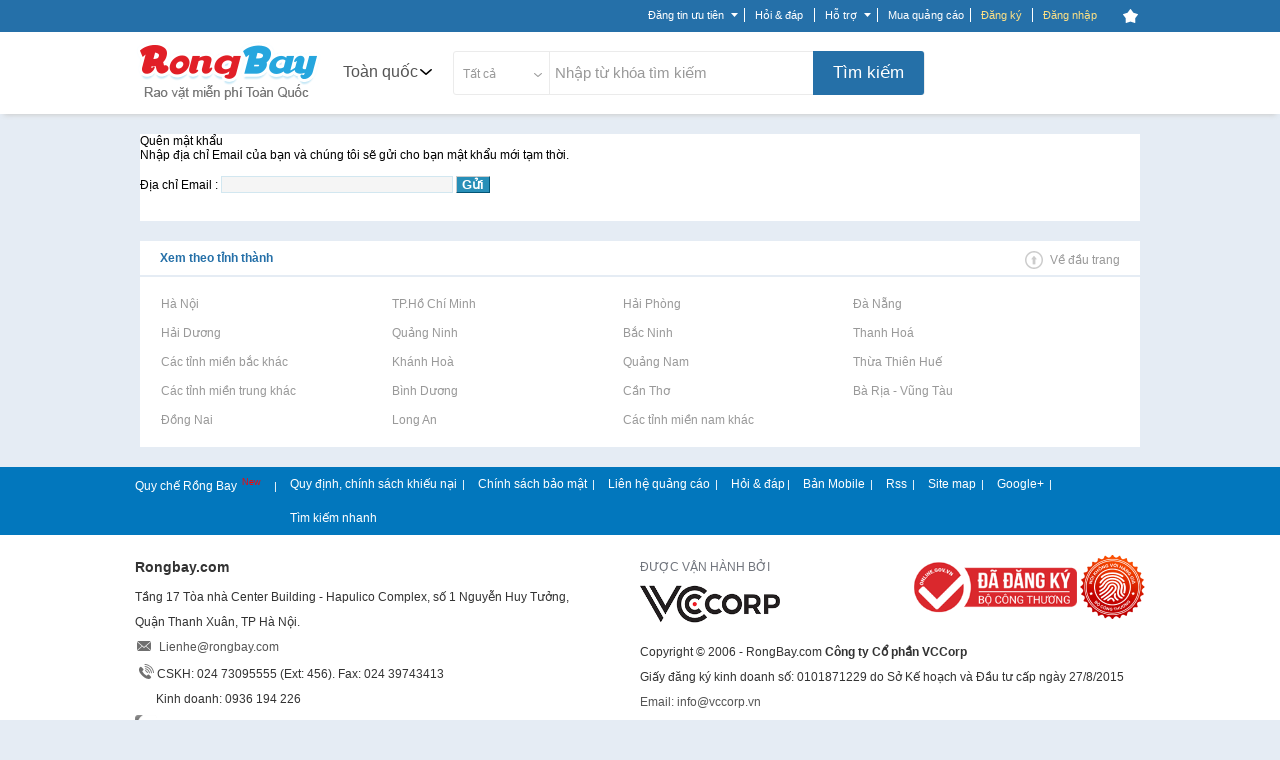

--- FILE ---
content_type: application/javascript
request_url: https://static16.rongbaycdn.com/javascript/payment/cartGold.min.js?v=0
body_size: 11714
content:
var service_code 		= '';
var item_id		 		= 0;
var eb_pay_accepted 	= 1;
var eb_pay_type	 		= 0;//1:online, 2:Thu tận nơi, 3:Tại EB, 4: Chuyển khoản, 5: trả sau; 6: card, 7: sms
var service_type 		= '';
var cart_bank_type 		= '';
var cart_redirect		= 0;
var cart_money_less 	= 0;
var cart_item_id 		= 0;
var info_bank_atm       = "";

jQuery(document).keydown(function(event){
    if (event.keyCode == 27){
        pay_cancel();
    }
});

function checkBrower() {
    var brower = '';
    if((navigator.userAgent.indexOf("Opera") || navigator.userAgent.indexOf('OPR')) != -1 ){
        brower = 'Opera';
    }
    else if(navigator.userAgent.indexOf("Edge") != -1 ){
        brower = 'Edge';
    }
    else if(navigator.userAgent.indexOf("Chrome") != -1 ){
        brower = 'Chrome';
    }
    else if(navigator.userAgent.indexOf("Safari") != -1){
        brower = 'Safari';
    }
    else if(navigator.userAgent.indexOf("Firefox") != -1 ){
        brower = 'Firefox';
    }
    else if((navigator.userAgent.indexOf("MSIE") != -1 ) || (!!document.documentMode == true )){
        brower = 'IE';
    }
    else{
        brower = 'unknown';
    }

    return brower;
}

function get_js_version (){
    this.jsv = {
        versions: [
            "1.1", "1.2", "1.3", "1.4", "1.5", "1.6", "1.7", "1.8", "1.9", "2.0"
        ],
        version: ""
    };

    var d = document;

    for (var i = 0; i < this.jsv.versions.length; i++) {
        var g = d.createElement('script'),
            s = d.getElementsByTagName('script')[0];

        g.setAttribute("language", "JavaScript" + this.jsv.versions[i]);
        g.text = "this.jsv.version='" + this.jsv.versions[i] + "';";
        s.parentNode.insertBefore(g, s);
    }

    return this.jsv.version;
}

function check_version_js(i){
    version_js = get_js_version();
    var brower = checkBrower();
    var ui = jQuery;
    if(version_js=='1.7' && !i){
        ui = $;
    }

    if (brower === 'IE' || ui == undefined || ui == 'undefined' || version_js == undefined || version_js == 'undefined') ui = jQuery;

    return ui;
}

//Vẽ popup
function pay_popup(popUpContent, _width)
{
    var width = typeof _width != 'undefined' ? _width : 900;
    jQuery.noConflict();
    var br = checkBrower();
    ui = check_version_js();

    if(jQuery(".detail_popup").length){
        jQuery(".blockPage").css("overflow-y","hidden");
        jQuery("body").css("overflow","auto").removeAttr("style");
    }
    if(br=='Firefox' || br=='Edge'){
        $.unblockUI();
        $("body").block({message: popUpContent  ,
            overlayCSS: {
                opacity: 0.8,
                background:'#000000',
                'z-index': '1110'
            },
            centerY	: false,
            css: {
                top: (jQuery(window).scrollTop() + 50) + 'px',
                border: 'none',
                width : width+'px',
                'z-index': '1115',
                'background-color' : 'transparent'
            }
        });
    }else{
        //ui.unblockUI();
        ui("body").block({message: popUpContent  ,
            overlayCSS: {
                opacity: 0.8,
                background:'#000000',
                'z-index': '1110'
            },
            centerY	: false,
            css: {
                top: (jQuery(window).scrollTop() + 50) + 'px',
                border: 'none',
                width : width+'px',
                'z-index': '1115',
                'background-color' : 'transparent'
            }
        });
    }
}

function pay_popup_new(popUpContent)
{
    jQuery.noConflict();
    ui = check_version_js();
    $.unblockUI();
    $("body").blockUI({
        message: popUpContent,
        type: true,
        overlayCSS: {
            background:'#000',
            opacity: '0.25',
            'z-index': '1010',
            position: "fixed",
            top: '0px',
            left: '0px',
            width: '100%'
        },
        centerY	: false,
        css: {
            'z-index': '1015',
            position: "fixed",
            top: '0px',
            left: '0px',
            border: 'none',
            width: '100%',
            height: '100%',
            'background-color' : 'transparent',
            'overflow-y': 'auto'
        }});
    jQuery("body").css({overflow: "hidden"});
    jQuery('.zoom-gallery').magnificPopup({
        delegate: 'a',
        type: 'image',
        closeOnContentClick: false,
        closeBtnInside: false,
        mainClass: 'mfp-with-zoom mfp-img-mobile',
        image: {
            verticalFit: true
            /*titleSrc: function(item) {
             return item.el.attr('title') + ' &middot; <a class="image-source-link" href="'+item.el.attr('data-source')+'" target="_blank"></a>';
             }*/
        },
        gallery: {
            enabled: true
        },
        zoom: {
            enabled: true,
            duration: 300,
            opener: function(element) {
                return element.find('img');
            }
        }
    });
}

//Vẽ popup
function pay_popup_fixed(popUpContent)
{
    jQuery.noConflict();
    var br = checkBrower();
    ui = check_version_js();
    if(br=='Firefox'){
        ui = $;
    }
    ui.unblockUI();
    ui('body').block({message: popUpContent  ,
        overlayCSS: {
            opacity: 0.8,
            background:'#000000'
        },
        centerY	: false,
        css: {
            top: (50) + 'px',
            border: 'none',
            width : '1000px',
            position : 'fixed',
            'background-color' : 'transparent'
        }});
}


//Hủy popup
function pay_cancel(update)
{
    if(typeof(update) != 'undefined' && update)
    {
        if(update == "supervip"){
            var ui_check = jQuery;
            jQuery(document).keydown(function(event){
                if (event.keyCode == 27){
                    pay_cancel("supervip");
                }
            });
        }else{
            var full_name 	= jQuery.trim(getValueId('ho_ten'));
            var mobile 		= jQuery.trim(getValueId('dien_thoai'));

            if(full_name != '')
            {
                eb_user_info.full_name = full_name;
            }

            if(mobile != '')
            {
                eb_user_info.mobile = mobile;
            }
        }
    }
    //Clear recharge Gold
    objGold.pay_type = 0; //Hình thức thanh toán (1: online, 2: thu tận nơi, 3: trụ sở RB, 4: chuyển khoản)
    objGold.bank_type = 0; //Ngân hàng chuyển khoản
    //End clear recharge Gold

    //Clear pay service
    objService.select_pay_upitem = 0; //Clear chọn kiểu thanh toán lượt up
    objService.packageUp = 0;
    objService.pay_type = 0; //Clear
    objService.bank_type = 0; //Clear
    //End clear pay service

    //Cart
    service_code 	= '';
    eb_pay_type	= 0;
    service_type 	= '';
    cart_item_id	= 0;
    cart_bank_type	= '';
    package_pay_type = 0;
    //End Cart

    //Gold Payment
    if(jQuery('.contentPopup').length>0 &&  jQuery(".contentPopup").length > 0 && !jQuery(".contentPopup").hasClass("detail_popup_new")){
        jQuery(".blockPage").css("overflow-y","scroll");
        jQuery("body").css("overflow","hidden");
    }else{
        jQuery("body").css("overflow","auto").removeAttr("style");
    }
    //End Gold Payment
    if(typeof(update) != 'undefined' && update == "supervip"){
        ui = check_version_js(2);
    }else{
        ui = check_version_js();
    }
    if (ui === 'undefined') ui = jQuery;
    var br = checkBrower();
    if(br=='Firefox' || br=='Edge'){
        $.unblockUI();
    }else{
        ui.unblockUI();
    }

    // Return BDS if buy Gold from its
    if(typeof href_bds != 'undefined')
    {
        window.location.href = href_bds;
    }

    if(cart_redirect)
        window.location.reload();
    pay_gold_back=false;
    return false;

}

//hidden popup
function pay_hidden()
{

    ui = check_version_js();
    ui.unblockUI();

    if(cart_redirect)
        window.location.reload();
    pay_gold_back=false;
    return false;
}

function cart_ebu(scroll_top)
{
    if(IS_BLOCK)
    {
        log_faile('Bạn không có quyền thực hiện chức năng này.',5000);
        return false;
    }

    if(typeof(scroll_top) != undefined)
    {
        window.scroll(0,0);
    }

    if(typeof(eb_cart.cart_item) == 'undefined')
    {
        return false
    }

    var pay_info  = '';
    var pay_style = '';

    for(var i in pay_services)
    {
        if(pay_services[i]['type'] == 1)
        {
            pay_info += '<tr>\
							<td align="center" class="td_border_basic_eb">' + i + '</td>\
							<td align="center" class="td_border_basic_eb">' + number_format(pay_services[i]['value']) + '</td>\
							<td align="center" class="td_border_basic_eb">' + number_format(pay_services[i]['price']) + ' Gold</td>\
							<td align="center" class="td_border_basic_eb">\
								<a onclick="cart_show(\''+ i +'\', \'cart_ebu\');"><img src="style/images/newCart/Mua.png"></a>\
							</td>\
						</tr>';
        }
    }

    var popUpContent = '<div style="margin:0 auto;width:815px; text-align:left;background-color:transparent;padding:0px;opacity:1; z-index:333;width:683px">\
							<div class="classic-popup_eb">\
								<div class="classic-popup-top_eb">\
									<div class="right_eb">\
										<div class="bg_eb"></div>\
									</div>\
								</div>\
								<div class="classic-popup-main_eb">\
									<div class="classic-popup-title_eb">\
										<div class="fl_eb">Dùng Gold mua lượt tin lên trang 1 cho tài khoản<a href="' + WEB_DIR + EB_USER_NAME + '" target="_blank" style="margin-left:5px"><span style="color:pink;font-size:20px">'+ EB_USER_NAME +'</span></a></div>\
										<a  class="classic-popup-close_eb" title="Đóng" onclick="pay_cancel();">x</a>\
										<div class="c_eb"></div>\
									</div>\
									<div class="classic-popup-content_eb">\
										<div class="content_eb">\
											<div style="padding:5px">\
												<table cellspacing="0" cellpadding="0" class="stats_eb">\
													<tr>\
														  <td align="center" valign="middle" class="hed_eb">\
															 Tên gói\
														  </td>\
															<td align="center" valign="middle" class="hed_eb">\
															   Số lượt</td>\
															<td align="center" valign="middle" class="hed_eb">\
															   Giá (Gold)\
															</td>\
															<td align="center" valign="middle" class="hed_eb"></td>\
													  </tr>\
													  ' + pay_info + '\
												</table>\
											</div>\
											<div align="center" class="mRight10_eb">\
												<span id="tt">\
													<div class="mTop10_eb">\
														<a  onclick="pay_cancel();" class="fL_eb blueButton_eb mLeft10_eb">\
															<span>\
																<span>HỦY BỎ</span>\
															</span>\
														</a>\
														<a class="blueButton_eb" style="float:right" onclick="cart_show(\'\', \'cart_ebu\');">\
															<span><span>XEM GIỎ HÀNG</span></span>\
														</a>\
														<div class="c_eb"></div>\
													</div>\
												</span>\
											</div>\
											<div class="mTop10_eb" style="font-size: 16px;"></div>\
											<div align="center" class="mTop10_eb">\
												<div class="c_eb"></div>\
											</div>\
										</div>\
									</div>\
								</div>\
								<div class="classic-popup-bottom_eb">\
									<div class="right_eb">\
										<div class="bg_eb"></div>\
									</div>\
								</div>\
							</div>\
    					</div>';

    pay_popup(popUpContent);
    return false;
}

function cart_ebd(c_item_id, scroll_top)
{
    if(IS_BLOCK)
    {
        log_faile('Bạn không có quyền thực hiện chức năng này.',5000);
        return false;
    }

    if(typeof(scroll_top) != undefined)
    {
        window.scroll(0,0);
    }

    if(typeof(eb_cart.cart_item) == 'undefined')
    {
        return false
    }

    if(typeof(c_item_id) != undefined)
    {
        cart_item_id	= c_item_id;
    }

    var pay_info  = '';
    var pay_style = '';

    for(var i in pay_services)
    {
        if(pay_services[i]['type'] == 2)
        {
            pay_info += '<tr>\
							<td align="center" class="td_border_basic_eb">' + i + '</td>\
							<td align="center" class="td_border_basic_eb">' + number_format(pay_services[i]['value']) + '</td>\
							<td align="center" class="td_border_basic_eb">' + number_format(pay_services[i]['price']) + ' Gold</td>\
							<td align="center" class="td_border_basic_eb">\
								<a onclick="cart_show(\''+ i +'\', \'cart_ebd\');"><img src="style/images/newCart/Mua.png"></a>\
							</td>\
						</tr>';
        }
    }

    var popUpContent = '<div style="margin:0 auto;width:815px; text-align:left;background-color:transparent;padding:0px;opacity:1; z-index:333;width:683px">\
							<div class="classic-popup_eb">\
								<div class="classic-popup-top_eb">\
									<div class="right_eb">\
										<div class="bg_eb"></div>\
									</div>\
								</div>\
								<div class="classic-popup-main_eb">\
									<div class="classic-popup-title_eb">\
										<div class="fl_eb">Mua lượt lên trang 1 cho tin có ID: <a href="' + WEB_DIR + 'p' + c_item_id + '.html" target="_blank" style="margin-left:5px"><span style="color:pink;font-size:20px">'+ c_item_id +'</span></a></div>\
										<a  class="classic-popup-close_eb" title="Đóng" onclick="pay_cancel();">x</a>\
										<div class="c_eb"></div>\
									</div>\
									<div class="classic-popup-content_eb">\
										<div class="content_eb">\
											<div style="padding:5px">\
												<table cellspacing="0" cellpadding="0" class="stats_eb">\
													<tr>\
														<td align="center" valign="middle" class="hed_eb">\
																Tên gói\
														</td>\
														<td align="center" valign="middle" class="hed_eb">\
														   Số lượt</td>\
														<td align="center" valign="middle" class="hed_eb">\
														  Giá (Gold)\
														</td>\
														<td align="center" valign="middle" class="hed_eb"></td>\
													  </tr>\
													  ' + pay_info + '\
												</table>\
											</div>\
											<div align="center" class="mRight10_eb">\
												<span id="tt">\
													<div class="mTop10_eb">\
														<a  onclick="pay_cancel();" class="fL_eb blueButton_eb mLeft10_eb">\
															<span>\
																<span>HỦY BỎ</span>\
															</span>\
														</a>\
														<a class="blueButton_eb" style="float:right" onclick="cart_show(\'\', \'cart_ebd\');">\
															<span><span>XEM GIỎ HÀNG</span></span>\
														</a>\
														<div class="c_eb"></div>\
													</div>\
												</span>\
											</div>\
											<div class="mTop10_eb" style="font-size: 16px;"></div>\
											<div align="center" class="mTop10_eb">\
												<div class="c_eb"></div>\
											</div>\
										</div>\
									</div>\
								</div>\
								<div class="classic-popup-bottom_eb">\
									<div class="right_eb">\
										<div class="bg_eb"></div>\
									</div>\
								</div>\
							</div>\
    					</div>';

    pay_popup(popUpContent);
    return false;
}

function cart_show(s_code, s_type)
{
    add_cart = false;

    if(!s_type)
    {
        s_type = '';
    }
    else
    {
        service_type = s_type;
    }

    if(s_code != undefined && s_code != '')//Add to cart
    {
        add_cart = true;

        if(pay_services[s_code] == undefined)//Add to cart
        {
            alert("Gói mua lượt lên trang 1 không đúng!");
            return false;
        }
    }

    var html 		= '';
    var id_update 	= 0;

    if(eb_cart && eb_cart.cart_item)
    {
        var stt = 1;

        for(var ci in eb_cart.cart_item)
        {
            if(typeof(ci) == "string" && ci != "inArray")
            {
                cart_s_code = eb_cart.cart_item[ci]['service_code'];//Mã DV cũ
                cart_s_type = eb_cart.cart_item[ci]['type'];//Kiểu DV cũ

                if(
                    add_cart && cart_s_code == s_code && cart_s_type == pay_services[s_code]['type'] &&
                    (cart_s_type == 1 || (cart_s_type == 2 && cart_item_id == eb_cart.cart_item[ci]['item_id']) )
                )//Add lại chính dịch vụ cũ
                {
                    add_cart = false;
                }

                if(
                    add_cart && cart_s_code != s_code && cart_s_type == pay_services[s_code]['type'] &&
                    (cart_s_type == 1 || (cart_s_type == 2 && cart_item_id == eb_cart.cart_item[ci]['item_id']) )
                )//Đổi dịch vụ mới
                {
                    id_update								= 	ci;

                    eb_cart.price 		= eb_cart.price - parseInt(eb_cart.cart_item[ci]['price']) + parseInt(pay_services[s_code]['price']);

                    eb_cart.cart_item[ci]['type']			=	pay_services[s_code]['type'];
                    eb_cart.cart_item[ci]['price']			=	pay_services[s_code]['price'];
                    eb_cart.cart_item[ci]['service_code']	=	s_code;

                    if(pay_services[s_code]['type'] == 1)//EBU
                    {
                        eb_cart.cart_item[ci]['des']	=	s_code + ': Mua ' + number_format(pay_services[s_code]['value']) + ' lượt lên trang 1 cho tài khoản <b>' + EB_USER_NAME + '</b>';
                    }
                    else//EBD
                    {
                        eb_cart.cart_item[ci]['des']	=	s_code + ': Mua ' + number_format(pay_services[s_code]['value']) + ' lượt lên trang 1 cho tin có ID <b>' + eb_cart.cart_item[ci]['item_id'] + '</b>';
                    }

                    eb_cart.cart_item[ci]['checked']		=	1;
                    eb_cart.cart_item[ci]['check_origin']	=	1;

                    html += '<tr id="cart_row_' + ci + '">\
								<td valign="top" align="center" class="item_eb bRight_eb">' + stt + '</td>\
								<td valign="top" class="item_eb bRight_eb" align="left">\
									' + eb_cart.cart_item[ci]['des'] + '\
								</td>\
								<td valign="top" class="item_eb bRight_eb" align="center">\
									' + number_format(eb_cart.cart_item[ci]['price']) + ' Gold\
								</td>\
								<td valign="top" class="item_eb bRight_eb" align="center" >\
									<input type="checkbox" name="cart_item_' + ci + '" id="cart_item_' + ci + '" value="' + ci + '" title="Chọn thanh toán" class="clssId" onclick="cart_check(this.value);" ' + (eb_cart.cart_item[ci]['checked']==1? 'checked="checked"':'') + '>\
								</td>\
								<td valign="MIDDLE" align="center" class="item_eb">\
									<a  onclick="del_cart(' + ci + ');">\
										<img src="style/images/newCart/icon_del.gif">\
									</a>\
								</td>\
							</tr>';
                }
                else
                {
                    html += '<tr id="cart_row_' + ci + '">\
								<td valign="top" align="center" class="item_eb bRight_eb">' + stt + '</td>\
								<td valign="top" class="item_eb bRight_eb" align="left">\
									' + eb_cart.cart_item[ci]['des'] + '\
								</td>\
								<td valign="top" class="item_eb bRight_eb" align="center">\
									' + number_format(eb_cart.cart_item[ci]['price']) + ' Gold\
								</td>\
								<td valign="top" class="item_eb bRight_eb" align="center" >\
									<input type="checkbox" name="cart_item_' + ci + '" id="cart_item_' + ci + '" value="' + ci + '" title="Chọn thanh toán" class="clssId" onclick="cart_check(this.value);" ' + (eb_cart.cart_item[ci]['checked']==1? 'checked="checked"':'') + '>\
								</td>\
								<td valign="MIDDLE" align="center" class="item_eb">\
									<a  onclick="del_cart(' + ci + ');">\
										<img src="style/images/newCart/icon_del.gif">\
									</a>\
								</td>\
							</tr>';
                }

                stt++;
            }
        }

        if(!id_update && add_cart)//Insert Item mới
        {
            var a_tmp = new Array();

            a_tmp['item_id']		=	0;
            a_tmp['type']			=	pay_services[s_code]['type'];
            a_tmp['price']			=	pay_services[s_code]['price'];
            a_tmp['service_code']	=	s_code;
            a_tmp['checked']		=	1;
            a_tmp['check_origin']	=	1;


            if(a_tmp['type'] == 1)//EBU
            {
                a_tmp['des']	=	s_code + ': Mua ' + number_format(pay_services[s_code]['value']) + ' lượt lên trang 1 cho tài khoản <b>' + EB_USER_NAME + '</b>';
            }
            else//EBD
            {
                a_tmp['item_id']				=	cart_item_id;

                a_tmp['des']	=	s_code + ': Mua ' + number_format(pay_services[s_code]['value']) + ' lượt lên trang 1 cho tin có ID <b>' + cart_item_id + '</b>';
            }

            eb_cart.cart_item['zzzzzz'] 		=  a_tmp;

            eb_cart.price 		+=  parseInt(a_tmp['price']);

            html += '<tr id="cart_row_zzzzzz">\
							<td valign="top" align="center" class="item_eb bRight_eb">' + stt + '</td>\
							<td valign="top" class="item_eb bRight_eb" align="left">\
								' + a_tmp['des'] + '\
							</td>\
							<td valign="top" class="item_eb bRight_eb" align="center">\
								' + number_format(a_tmp['price']) + ' Gold\
							</td>\
							<td valign="top" class="item_eb bRight_eb" align="center">\
								<input type="checkbox" name="cart_item_zzzzzz" id="cart_item_zzzzzz" value="zzzzzz" title="Chọn thanh toán" class="clssId" onclick="cart_check(this.value);" checked="checked">\
							</td>\
							<td valign="MIDDLE" align="center" class="item_eb" id="del_cart_zzzzzz">\
								<a >\
									<img src="style/images/newCart/icon_del.gif">\
								</a>\
							</td>\
						</tr>';
        }
    }
    else if(add_cart)//eb_cart chưa có ITEM
    {
        var a_tmp = new Array();

        a_tmp['item_id']		=	0;
        a_tmp['type']			=	pay_services[s_code]['type'];
        a_tmp['price']			=	pay_services[s_code]['price'];
        a_tmp['service_code']	=	s_code;
        a_tmp['checked']		=	1;
        a_tmp['check_origin']	=	1;


        if(a_tmp['type'] == 1)//EBU
        {
            a_tmp['des']	=	s_code + ': Mua ' + number_format(pay_services[s_code]['value']) + ' lượt lên trang 1 cho tài khoản <b>' + EB_USER_NAME + '</b>';
        }
        else//EBD
        {
            a_tmp['item_id']				=	cart_item_id;

            a_tmp['des']	=	s_code + ': Mua ' + number_format(pay_services[s_code]['value']) + ' lượt lên trang 1 cho tin có ID <b>' + cart_item_id + '</b>';
        }

        eb_cart.cart_item['zzzzzz'] 		=  a_tmp;

        eb_cart.price 		+=  parseInt(a_tmp['price']);

        html = '<tr id="cart_row_zzzzzz">\
				<td valign="top" align="center" class="item_eb bRight_eb">1</td>\
				<td valign="top" class="item_eb bRight_eb" align="left">\
					' + a_tmp['des'] + '\
				</td>\
				<td valign="top" class="item_eb bRight_eb" align="center">\
					' + number_format(a_tmp['price']) + ' Gold\
				</td>\
				<td valign="top" class="item_eb bRight_eb" align="center">\
					<input type="checkbox" name="cart_item_zzzzzz" id="cart_item_zzzzzz" value="zzzzzz" title="Chọn thanh toán" class="clssId" onclick="cart_check(this.value);" checked="checked">\
				</td>\
				<td valign="MIDDLE" align="center" class="item_eb"  id="del_cart_zzzzzz">\
					<a >\
						<img src="style/images/newCart/icon_del.gif">\
					</a>\
				</td>\
			</tr>';
    }

    if(html == '')//eb_cart chưa có ITEM
    {
        log_faile ('Hiện tại chưa có dịch vụ nào trong giỏ hàng!',5000);
    }
    else
    {
        var popUpContent = '<div style="background-color:transparent;padding:0px;opacity:1;z-index:333;width:710px;color:black;font-size: 12px;margin:0 auto;" id="popup-container">\
							<div class="classic-popup_eb">\
								<div class="classic-popup-top_eb">\
									<div class="right_eb">\
										<div class="bg_eb"></div>\
									</div>\
								</div>\
								<div class="classic-popup-main_eb">\
									<div class="classic-popup-title_eb">\
										<div class="fl_eb">Thông tin giỏ hàng</div>\
										<a  class="classic-popup-close_eb" title="Đóng" onclick="pay_cancel();">x</a>\
										<div class="c_eb"></div>\
									</div>\
									<div class="classic-popup-content_eb">\
										<div class="content_eb" style="padding: 10px 0px;">\
											<span id="mycart">\
												<table width="100%" cellspacing="0" cellpadding="0" border="0" class="cart-finish_eb">\
													<tr>\
														<th width="25" class="head_eb bRight_eb">STT</th>\
														<th class="head_eb bRight_eb" align="left">Dịch vụ</th>\
														<th width="150" class="head_eb bRight_eb" align="left">Giá (Gold)</th>\
														<th width="30" class="head_eb bRight_eb">\
															<div style="margin-left: -4px;">\
																<input type="checkbox" name="chkAll" id="chkAll" title="Chọn tất cả" onclick="cart_check_all()">\
															</div>\
														</th>\
														<th width="40" class="head_eb"></th>\
													</tr>'
            +  html +
            '<tr>\
                <td align="right" class="item_eb total-all_eb" colspan="2">Tổng giá trị thanh toán:</td>\
                <td align="center" class="item_eb total-all_eb"><span id="cart_price_pay">' + number_format(eb_cart.price) + '</span> Gold</td>\
														<td align="center" class="item_eb total-all_eb" colspan="2"></td>\
													</tr>\
												</table>\
											</span>\
											<div align="center" class="mRight20_eb">\
												<span id="tt">\
													<div class="mTop10_eb">\
														<a class="blueButton_eb mLeft10_eb" style="float:right" onclick="cart_check_items();">\
															<span>\
																<span>THANH TOÁN<b>»</b></span>\
															</span>\
														</a>\
														<a class="blueButton_eb mLeft10_eb" style="float:right" onclick="pay_cancel();">\
															<span>\
																<span>TIẾP TỤC MUA<b>»</b></span>\
															</span>\
														</a>' +
            (service_type != ''?
                '<span id="quaylai">\
                    <a onclick="' + service_type + '();" class="fL_eb blueButton_eb mLeft10_eb">\
																<span><span><b>«</b> QUAY LẠI</span>\
																</span>\
															</a>\
														</span>':'')
            + '<div class="c_eb"></div>\
													</div>\
												</span>\
											</div>\
											<div class="mTop10_eb" style="font-size: 16px; width: 758px;"></div>\
											<div align="center" class="mTop10_eb">\
												<div class="c_eb"></div>\
											</div>\
										</div>\
									</div>\
								</div>\
								<div class="classic-popup-bottom_eb">\
									<div class="right_eb">\
										<div class="bg_eb"></div>\
									</div>\
								</div>\
							</div>\
						</div>';

        pay_popup(popUpContent);
    }

    if(id_update)//Cập nhật Item
    {
        jQuery.ajax({
            type: "POST",
            url: WEB_DIR+"ajax.php?act=payment&code=update_item_cart",
            data: {service_code: s_code,cart_id:eb_cart.cart_id,cart_item_id:id_update},
            dataType: 'json',
            success: function(data)
            {
                if(data.msg == 'not_login')
                {
                    login_error();
                    return false;
                }
                else if(data.msg == 'no_perm')
                {
                    log_faile('Bạn không có quyền thực hiện chức năng này.',5000);
                    return false;
                }
                else if(data.msg == 'error')
                {
                    log_faile('Có lỗi trong quá trình xử lý, mời bạn thử lại.',5000);
                    window.location.reload();

                    return false;
                }
                else if(data.msg == '')
                {
                    eb_cart.price =  parseInt(data.price);

                    CartCheckPrice();
                }
            }
        });
    }
    else if(add_cart)
    {
        jQuery.ajax({
            type: "POST",
            url: WEB_DIR+"ajax.php?act=payment&code=add_to_cart",
            data: {service_code: s_code, cart_id: eb_cart.cart_id, item_id: cart_item_id},
            dataType: 'json',
            success: function(data)
            {
                if(data.msg == 'not_login')
                {
                    login_error();
                    return false;
                }
                else if(data.msg == 'no_perm')
                {
                    log_faile('Bạn không có quyền thực hiện chức năng này.',5000);
                    return false;
                }
                else if(data.msg == 'error')
                {
                    alert('Có lỗi trong quá trình xử lý, mời bạn thử lại.');
                    window.location.reload();

                    return false;
                }
                else if(data.msg == '')
                {
                    eb_cart.price =  parseInt(data.price);

                    eb_cart.cart_item[data.id] = eb_cart.cart_item['zzzzzz'];

                    eb_cart.cart_id = data.cart_id;

                    delete(eb_cart.cart_item['zzzzzz']);

                    jQuery("#del_cart_zzzzzz").html('<a  onclick="del_cart(' + data.id + ');">\
															<img src="style/images/newCart/icon_del.gif">\
														</a>');

                    eb_cart.s_total++;

                    if(eb_cart.s_total > 0)
                    {
                        jQuery('#num_item_cart').html('Có ' + eb_cart.s_total + ' dịch vụ');
                        jQuery('#cart_num').html(eb_cart.s_total).attr('title','Có ' + eb_cart.s_total + ' dịch vụ trong giỏ hàng');
                        jQuery('#cart_item_zzzzzz').attr({'name':'cart_item_' + data.id,'id':'cart_item_' + data.id}).val(data.id);
                        jQuery('#cart_row_zzzzzz').attr('id','cart_row_' + data.id);


                        if(eb_cart.s_total > 9)
                        {
                            jQuery('#alert-cart').css("right","3px");
                        }
                        else
                        {
                            jQuery('#alert-cart').css("right","10px");
                        }

                        jQuery('#alert-cart').show();
                    }
                    else
                    {
                        jQuery('#alert-cart').hide();

                        log_faile ('Hiện tại chưa có dịch vụ nào trong giỏ hàng!',5000);
                    }

                    CartCheckPrice();
                }
            }
        });
    }

    return false;
}

//Xóa item trong cart
function del_cart(cart_item_id)
{
    if(eb_cart.cart_item[cart_item_id] != undefined)
    {
        jQuery.ajax({
            type: "POST",
            url: WEB_DIR+"ajax.php?act=payment&code=del_cart",
            data: {cart_item_id: cart_item_id,cart_id: eb_cart.cart_id},
            dataType: 'json',
            success: function(data)
            {
                if(data.msg == 'not_login')
                {
                    login_error();
                    return false;
                }
                else if(data.msg == 'no_perm')
                {
                    log_faile('Bạn không có quyền thực hiện chức năng này.',5000);
                    return false;
                }
                else if(data.msg == 'error')
                {
                    alert('Có lỗi trong quá trình xử lý, mời bạn thử lại.');
                    window.location.reload();
                    return false;
                }
                else if(data.msg == '')
                {
                    eb_cart.price =  parseInt(data.price);

                    delete(eb_cart.cart_item[cart_item_id]);

                    eb_cart.s_total--;
                    jQuery('#cart_row_' + cart_item_id).remove();

                    jQuery('#num_item_cart').html('Có ' + eb_cart.s_total + ' dịch vụ');
                    jQuery('#cart_num').html(eb_cart.s_total).attr('title','Có ' + eb_cart.s_total + ' dịch vụ trong giỏ hàng');

                    if(eb_cart.s_total > 0)
                    {
                        if(eb_cart.s_total > 9)
                        {
                            jQuery('#alert-cart').css("right","3px");
                        }

                        jQuery('#alert-cart').show();
                    }
                    else
                    {
                        jQuery('#alert-cart').hide();
                        pay_cancel();

                        log_faile ('Không còn dịch vụ nào trong giỏ hàng!', 5000);
                    }

                    CartCheckPrice();
                }
            }
        });
    }
}

//Hàm kiểm tra các check box của item trong giỏ hàng
function cart_check_all()
{
    if(jQuery("#chkAll").is(':checked'))
    {
        jQuery(".clssId").attr('checked', true);
        jQuery('#cart_price_pay').html(''+number_format(eb_cart.price)+'');
    }
    else
    {
        jQuery(".clssId").attr('checked', false);
        jQuery('#cart_price_pay').html('0');
    }
}

//Hàm khi check, uncheck item trong giỏ hàng
function cart_check(check_id)
{
    if(jQuery('#cart_item_'+check_id).is(':checked'))
    {
        eb_cart.cart_item[check_id]['checked'] =	1;
    }
    else
    {
        eb_cart.cart_item[check_id]['checked'] =	0;
    }

    var cart_check_all = true;
    eb_cart.price = 0;

    jQuery(".clssId").each(function(){
        if(jQuery(this).is(':checked'))
        {
            eb_cart.price += parseInt(eb_cart.cart_item[this.value]['price']);
        }
        else
        {
            cart_check_all = false;
        }
    });

    jQuery('#cart_price_pay').html(''+number_format(eb_cart.price)+'');

    jQuery("#chkAll").attr('checked', cart_check_all);
}

function cart_check_items()
{
    if(eb_cart.cart_id == 0 || eb_cart.price <= 0 || eb_cart.s_total <= 0)
    {
        alert('Bạn chưa chọn dịch vụ để thanh toán!');
        return false;
    }

    var check_ids = '',un_check_ids='';

    for(var ci in eb_cart.cart_item)
    {
        if(typeof(ci) == "string" && ci != "inArray")
        {
            if(eb_cart.cart_item[ci]['checked'] != eb_cart.cart_item[ci]['check_origin'])
            {
                if(eb_cart.cart_item[ci]['checked'])
                {
                    eb_cart.cart_item[ci]['check_origin'] = 1;

                    check_ids += (check_ids !='' ? ',' : '') + ci;
                }
                else
                {
                    eb_cart.cart_item[ci]['check_origin'] = 0;

                    un_check_ids += (un_check_ids !='' ? ',' : '') + ci;
                }
            }
        }
    }

    if(check_ids || un_check_ids)
    {
        jQuery.ajax({
            type: "POST",
            url: WEB_DIR+"ajax.php?act=payment&code=update_cart",
            data: {cart_id: eb_cart.cart_id,check_ids:check_ids,un_check_ids:un_check_ids},
            dataType: 'json',
            success: function(data)
            {
                if(data.msg == 'not_login')
                {
                    login_error();
                    return false;
                }
                else if(data.msg == 'no_perm')
                {
                    log_faile('Bạn không có quyền thực hiện chức năng này',5000);
                    return false;
                }
                else if(data.msg == 'error')
                {
                    alert('Có lỗi trong quá trình thanh toán giỏ hàng, mời bạn thử lại sau.');

                    window.location.reload();
                    return false;
                }
                else if(data.msg != '')//Error
                {
                    alert(data.msg);
                }
                else//Succes
                {
                    eb_cart.price = data.price;


                    cart_pay_confirm();
                }
            }
        });
    }
    else{
        cart_pay_confirm();
    }
}

function cart_pay_confirm()
{
    if(eb_cart.cart_id == 0 || eb_cart.price <= 0 || eb_cart.s_total <= 0)
    {
        log_faile ('Hiện tại chưa có dịch vụ nào trong giỏ hàng!',5000);
        return false;
    }

    //Vẽ templates
    content = cart_join
    ('<div style="margin:0 auto;width:815px; text-align:left">')
    ('<div style="background-color: transparent;">')
    ('<div style="padding: 0px; color: black; font-size: 12px; height: auto; display: block;" id="popup-container">')
    ('<div class="classic-popup_eb">')
    ('<div class="classic-popup-top_eb">')
    ('<div class="right_eb">')
    ('<div class="bg_eb"></div>')
    ('</div>')
    ('</div>')
    ('<div class="classic-popup-main_eb">')
    ('<div class="classic-popup-title_eb">')
    ('<div class="fl_eb">Xác nhận thanh toán Giỏ hàng bằng Gold</div>')
    ('<a onclick="pay_cancel();" title="Đóng" class="classic-popup-close_eb" >x</a>')
    ('<div class="c_eb"></div>')
    ('</div>')

    ('<div class="classic-popup-content_eb">')
    ('<div style="padding: 10px 20px;" class="content_eb">')
    //Thong tin khach hang
    ('<div class="box-gradien_eb pBottom10_eb" id="idUserInfo">')
    ('<div class="title_eb">Thông tin khách hàng</div>')
    ('<div id="pTop10" class="content_eb">')
    ('<div>')
    ('<strong>Tên đăng nhập: </strong>')
    ('<span class="cff9200_eb">' + EB_USER_NAME + '</span>')
    ('</div>')
    ('<div class="mTop5_eb">')
    ('<strong>Số Gold trong tài khoản: </strong>')
    ('<font color="' + (EB_GOLD - eb_cart.price >=0 ? 'blue' : 'red' ) + '">' + number_format(EB_GOLD) + ' Gold</font> <font color="blue"><b> [ <a onclick="pay_cancel();pay_gold();" title="Nạp '+(EB_GOLD>0 ? 'thêm':'')+' Gold vào tài khoản"><font color="blue">Nạp '+(EB_GOLD>0 ? 'thêm':'')+' Gold</font></a> ]</b></font>')
    ('</div>')
    ('<div class="mTop5_eb">')
    ('<strong>Số Gold tối thiểu cần để thanh toán: </strong>')
    ('<font color="blue">' + number_format(eb_cart.price) + ' Gold</font>')
    ('</div>' +
        (EB_GOLD - eb_cart.price >=0 ?
            '<div class="mTop5_eb">\
                 <strong>Số Gold còn lại sau Thanh Toán: </strong>\
                <font color="red">' + number_format(EB_GOLD - eb_cart.price) + ' Gold</font>\
																</div>'
            :
            '')
        + '<div class="c_eb"></div>')
    ('</div>')
    ('</div>')

    //hinh thuc thanh toan
    ('<div class="box-gradien_eb pBottom10_eb pTop15_eb mTop10_eb" id="paymentTypeInfo">')
    ('<div class="title_eb">')
    ('Hình thức thanh toán: <span style="font-size: 12px; font-weight: normal; text-transform: none;">Sử dụng Gold trong tài khoản</span>')
    ('</div>')
    ('<div class="content_eb">')
    ('<ul style="display: block;" id="info_3" class="paymentText_eb paymentGuide_eb hidden_eb">												<li><font color="red">Quý khách cần có đủ số Gold trong tài khoản để thanh toán giỏ hàng này</font></li>\
													 	<li><font color="red">Giỏ hàng sẽ được thanh toán ngay sau khi quý khách click vào nút <b>XÁC NHẬN & THANH TOÁN</b></font></li>\
													 	<li>Số Gold quý khách sử dụng để thanh toán giỏ hàng sẽ được trừ vào tài khoản của quý khách.</li>\
														<li>Số Gold bị trừ vào tài khoản tương ứng với giá trị giỏ hàng.</li>\
													</ul>')
    ('<div class="c_eb"></div>')
    ('</div>')
    ('</div>')

    //Thong tin dich vu
    ('<div id="box-gradien2" class="box-gradien_eb mTop10_eb">')
    ('<div class="title_eb mTop10_eb mLeft10_eb">Thông tin dịch vụ</div>')
    ('<div id="pTop5" class="content_eb">')
    ('<table width="100%" cellspacing="0" cellpadding="0" border="0" class="cart-finish_eb">')
    ('<tr>')
    ('<th class="head_eb bRight_eb" align="center" >Dịch vụ</th>')
    ('<th class="head_eb" align="center">Tổng giá trị thanh toán</th>')
    ('</tr>')
    ('<tr>')
    ('<td valign="top" align="center" class="item_eb bRight_eb" style="font-size:16px;color:#00A0DC">Thanh toán giỏ hàng mã số: ' + eb_cart.cart_id + ' bằng Gold</td>')
    ('<td valign="top" align="center" class="item_eb" width="30%" style="font-size:16px;color:#00A0DC"><span id="bgAllPrice">' + number_format(eb_cart.price) + '</span> Gold</td>')
    ('</tr>')
    ('</table>')
    ('</div>')
    ('</div>')
    ('<div style="font-size: 16px; width: 758px;" class="mTop10_eb">')
    ('<input type="checkbox" class="checkbox" id="check-regulations"' + (eb_pay_accepted? ' checked="checked"':'') +'/>')
    ('<label for="check-regulations"><b>Tôi đã đọc và đồng ý với các <a target="_blank" href="http://rongbay.com/info.html?action=regulation">điều khoản thanh toán online</a> của RồngBay.com</b></label>')
    ('</div>')

    ('<div class="mTop10_eb fl_eb">')
    ('<a class="blueButton_eb"  onclick="pay_cancel();"><span><span>HỦY BỎ</span></span></a>')
    ('</div>')
    ('<div class="mTop10_eb">')
    ('<a id="cart_pay_button" class="blueButton_eb mLeft10_eb" style="float:right">')
    ('<span onclick="cart_payment_accept();">')
    ('<span>XÁC NHẬN & THANH TOÁN</span>')
    ('</span>')
    ('</a>')
    ('<a class="blueButton_eb" style="float:right" onclick="cart_show();" >')
    ('<span>')
    ('<span><b>«</b> QUAY LẠI</span>')
    ('</span>')
    ('</a>')
    ('<div class="c_eb"></div>')
    ('</div>')
    ('<div class="c_eb"></div>')
    ('</div>')
    ('</div>')

    ('</div>')
    ('<div class="classic-popup-bottom_eb">')
    ('<div class="right_eb">')
    ('<div class="bg_eb"></div>')
    ('</div>')
    ('</div>')
    ('</div>')
    ('</div>')
    ('</div>')
    ('</div>')();

    pay_popup(content);
}

function cart_payment_accept()
{
    if(jQuery('#check-regulations').is(':checked'))
    {
        eb_pay_accepted = 1;
    }
    else
    {
        eb_pay_accepted = 0;

        alert("Bạn phải đồng ý với điều khoản của Én Bạc!");
        return false;
    }

    if(EB_GOLD < eb_cart.price)
    {
        if(confirm("Số Gold trong tài khoản của quý khách không đủ để thực hiện giao dịch này!\n\nBạn có muốn nạp thêm Gold vào tài khoản không?"))
        {
            pay_cancel();
            pay_gold();
        }

        return false;
    }

    jQuery.ajax({
        type: "POST",
        url: WEB_DIR+"ajax.php?act=payment&code=cart_payment",
        data: {cart_id: eb_cart.cart_id},
        dataType: 'json',
        success: function(data)
        {
            if(data.msg == 'not_login')
            {
                login_error();
                return false;
            }
            else if(data.msg == 'no_perm')
            {
                log_faile('Bạn không có quyền thực hiện chức năng này',5000);
                return false;
            }
            else if(data.msg == 'error')
            {
                alert('Có lỗi trong quá trình thanh toán giỏ hàng, mời bạn thử lại sau.');

                window.location.reload();
                return false;
            }
            else if(data.msg == 'payed')
            {
                alert('Giỏ hàng có ID '+ eb_cart.cart_id +' này đã được thanh toán rồi, bạn không thể thanh toán giỏ hàng này nữa!');

                window.location.reload();
                return false;
            }
            else if(data.msg == 'over_price')
            {
                alert('Số Gold trong tài khoản của quý khách là ' + number_format(data.gold_user) + ' Gold, không đủ để thanh toán giỏ hàng có ID ' +eb_cart.cart_id+ ' này!');

                window.location.reload();
                return false;
            }
            else if(data.msg != '')//Error
            {
                alert(data.msg);
            }
            else//Succes
            {
                pay_cancel();

                alert("Bạn đã thanh toán thành công giỏ hàng có ID "+ eb_cart.cart_id +", số Gold bị trừ vào tài khoản " +data.user_name+ " là " + number_format(data.gold_used) + " Gold!\nTài khoản của bạn còn: " + number_format(data.gold_user) + " Gold\n\nCám ơn bạn đã sử dụng dịch vụ của RồngBay!");

                window.location.reload();
            }
        }
    });
}

//NhatVT
function cart_showOnlineBank(){
    if(jQuery('.view_more_bank_eb').hasClass('hidden_eb')){
        jQuery('.view_more_bank_eb').slideDown().removeClass('hidden_eb');
    }else{
        jQuery('.view_more_bank_eb').slideUp().addClass('hidden_eb');
    }
};

function cart_overPaymentType(id){
    var i = 1;
    for(i = 1; i<=10; i++){
        if(i == id){
            jQuery("#paytype_"+i).addClass("pay_active_eb");
        }else if(!jQuery("#paytype_"+i).hasClass('clicked_eb')){
            jQuery("#paytype_"+i).removeClass('pay_active_eb');
        }
    }
}

function cart_outPaymentType(id){
    if(!jQuery("#paytype_"+id).hasClass('clicked_eb')){
        jQuery("#paytype_"+id).removeClass('pay_active_eb');
    }
}

function cart_chooseBank(obj, id){
    jQuery('.bank .active').removeClass('active');
    jQuery(obj).addClass('active');
    cart_bank_type = id;
    //show bank detail
    cart_temBankInfo();
}

function cart_choosePaymentType(id)
{
    for(var i = 1; i<=10; i++)
    {
        if(i == id)
        {
            jQuery("#paytype_"+i).addClass("clicked_eb").addClass("pay_active_eb");
            jQuery("#radio_"+i).attr("checked", true);
            jQuery("#info_"+i).slideDown(300);
        }
        else
        {
            jQuery("#paytype_"+i).removeClass("clicked_eb").removeClass('pay_active_eb');
            jQuery("#radio_"+i).attr("checked", false);
            jQuery("#info_"+i).slideUp(300);
        }
    }

    if(id == 4 || id == 5)//Chuyển khoản
    {
        jQuery("#bank_hidden").slideDown(300);
    }
    else
    {
        jQuery("#bank_hidden").slideUp(300);
    }

    //lay kieu thanh toan
    eb_pay_type = id;
    package_pay_type = id;

    if(eb_pay_type != 4  && package_pay_type!=5)
    {
        cart_bank_type 	= "";
    }
}

function cart_temBankInfo(){
    tem = cart_bankInfo();
    jQuery('.bank_list_eb').slideUp(500);
    jQuery('.bank_info_eb .bank_detail_eb').html(tem);
    jQuery('.')
    jQuery('.bank_info_eb').slideDown(500);
}

function cart_bankInfo()
{
    var cart_listBank = {
        bank:{
            'vc_bank': '%3Cstrong%3E-+S%E1%BB%91+TK%3A%3C%2Fstrong%3E+002.100.183.9243%3Cbr%3E%3Cstrong%3E-+Ch%E1%BB%A7+t%C3%A0i+kho%E1%BA%A3n%3A%3C%2Fstrong%3E+C%C3%B4ng+ty+C%E1%BB%95+ph%E1%BA%A7n+VCCorp%3Cbr%3E%3Cstrong%3E-+Ng%C3%A2n+h%C3%A0ng+Vietcombank+CN+H%C3%A0+N%E1%BB%99i%3C%2Fstrong%3E',
            'techcom_bank': '%3Cstrong%3E-+S%E1%BB%91+TK%3A%3C%2Fstrong%3E+103201.4135.4011%3Cbr%3E%3Cstrong%3E-+Ch%E1%BB%A7+t%C3%A0i+kho%E1%BA%A3n%3A%3C%2Fstrong%3E+C%C3%B4ng+ty+C%E1%BB%95+ph%E1%BA%A7n+VCCorp%3Cbr%3E%3Cstrong%3E-+Ng%C3%A2n+h%C3%A0ng+Techcombank+CN+B%C3%A1t+%C4%90%C3%A0n%2C+Ho%C3%A0n+Ki%E1%BA%BFm%2C+H%C3%A0+N%E1%BB%99i%3C%2Fstrong%3E',
            'bidv_bank': '%3Cstrong%3E-%2BS%E1%BB%91%2BTK%3A%3C%2Fstrong%3E%2B124.1000.0238.858%3Cbr%3E%3Cstrong%3E-%2BCh%E1%BB%A7%2Bt%C3%A0i%2Bkho%E1%BA%A3n%3A%3C%2Fstrong%3E%2BC%C3%B4ng+ty+C%E1%BB%95+ph%E1%BA%A7n+VCCorp%3Cbr%3E%3Cstrong%3E-%2BNH+%C4%90%E1%BA%A7u+t%C6%B0+v%C3%A0+ph%C3%A1t+tri%E1%BB%83n+Vi%E1%BB%87t+Nam+CN+Ho%C3%A0n+Ki%E1%BA%BFm+H%C3%A0+N%E1%BB%99i%3C%2Fstrong%3E',
            'vietinbank': '%3Cp%3E%3Cstrong%3E-+S%E1%BB%91+TK%3A%3C%2Fstrong%3E+1120.0006.4461%3Cbr+%2F%3E%3Cstrong%3E-+Ch%E1%BB%A7+t%C3%A0i+kho%E1%BA%A3n%3A%3C%2Fstrong%3E+C%C3%B4ng+ty+C%E1%BB%95+ph%E1%BA%A7n+VCCorp%3Cbr+%2F%3E%3Cstrong%3E-+Ng%C3%A2n+h%C3%A0ng+C%C3%B4ng+th%C6%B0%C6%A1ng+Vi%E1%BB%87t+Nam+chi+nh%C3%A1nh+Hai+B%C3%A0+Tr%C6%B0ng%3C%2Fstrong%3E%3C%2Fp%3E',
        }
    };

    var logo = '<div class="'+cart_bank_type+'_eb"></div>',
        note = decodeURIComponent(cart_listBank.bank[cart_bank_type]);
    note = '<div class="mTop10_eb">'+note.replace(/\+/gi,' ')+'</div>';
    info_bank_atm = note;
    return tem = cart_join
    ('<div class="fl_eb">'+logo+'</div>')
    ('<div class="fl_eb" style="width:320px">'+note)
    ('<div style="color:#BE0D0D" class="f11_eb mTop5_eb">(Quý khách vui lòng tự thanh toán chi phí CK)</div></div>')
    ('<div class="c_eb"></div>')()
}

function cart_join(str){
    var store = [str];
    return function extend(other) {
        if (other != null && 'string' == typeof other ) {
            store.push(other);
            return extend;
        }
        return store.join('');
    }
}

function cart_listBank()
{
    cart_bank_type = '';

    jQuery('.bank_info_eb').slideUp(300);
    jQuery('.bank_list_eb').slideDown(300);
}

function f_number_only(myfield, e){
    var key,keychar;
    if (window.event){key = window.event.keyCode}
    else if (e){key = e.which}
    else{return true}
    keychar = String.fromCharCode(key);
    if ((key==null) || (key==0) || (key==8) || (key==9) || (key==13) || (key==27)){return true}
    else if (("0123456789").indexOf(keychar) > -1){return true}
    return false;
}

function f_mix_money(myfield){
    myfield.value = number_format(myfield.value);
}

function CartCheckPrice()
{
    if(eb_cart && eb_cart.cart_item)
    {
        var cart_price = 0;

        for(var ci in eb_cart.cart_item)
        {
            if(typeof(ci) == "string" && ci != "inArray" && eb_cart.cart_item[ci]['checked'] == 1)
            {
                cart_price += parseInt(eb_cart.cart_item[ci]['price']);
            }
        }

        if(cart_price != eb_cart.price)
        {
            window.location.reload();
        }

        jQuery('#cart_price_pay').html(''+number_format(cart_price)+'');
    }
}

function f_pay_update_info()
{
    var full_name 	= jQuery.trim(getValueId('ho_ten'));
    var mobile 		= jQuery.trim(getValueId('dien_thoai'));

    if(full_name != '')
    {
        eb_user_info.full_name = full_name;
    }

    if(mobile != '')
    {
        eb_user_info.mobile = mobile;
    }

    if(eb_pay_type == 2)
    {
        var dia_chi 	= jQuery.trim(jQuery("#dia_chi").val());
        var thanh_pho 	= jQuery("#thanh_pho").val();
        var ngay 		= jQuery("#ngay").val();
        var thoi_gian 	= jQuery("#thoi_gian").val();

        if(dia_chi != '')
        {
            eb_user_info.dia_chi = dia_chi;
        }

        if(thanh_pho != '')
        {
            eb_user_info.thanh_pho = thanh_pho;
            eb_user_info.txt_thanhpho 	= jQuery("#tp"+thanh_pho).html();
        }

        if(ngay != '')
        {
            eb_user_info.ngay 		= ngay;
            eb_user_info.txt_ngay 	= jQuery("#t"+ngay).html();
        }

        if(thoi_gian != '')
        {
            eb_user_info.thoi_gian 		= thoi_gian;
            eb_user_info.txt_thoigian 	= jQuery("#b"+thoi_gian).html();
        }
    }
}